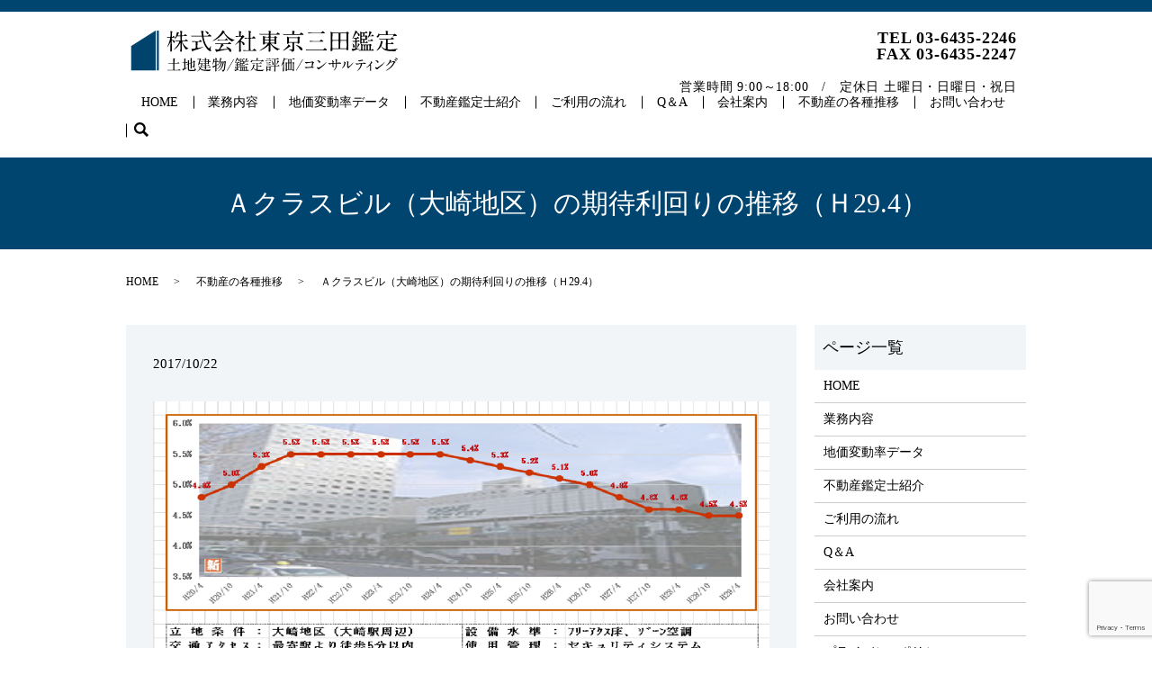

--- FILE ---
content_type: text/html; charset=UTF-8
request_url: https://www.mita-kantei.com/diary/3626
body_size: 5126
content:
  <!DOCTYPE HTML>
<html lang="ja">
<head prefix="og: http://ogp.me/ns# fb: http://ogp.me/ns/fb# article: http://ogp.me/ns/article#">
  <meta charset="utf-8">
  <meta http-equiv="X-UA-Compatible" content="IE=edge,chrome=1">
  <meta name="viewport" content="width=device-width, initial-scale=1">
  <title>Ａクラスビル（大崎地区）の期待利回りの推移（Ｈ29.4）｜株式会社東京三田鑑定｜港区の不動産鑑定・コンサルティング</title>
  
<!-- All in One SEO Pack 3.1.1 によって Michael Torbert の Semper Fi Web Designob_start_detected [-1,-1] -->
<link rel="canonical" href="https://www.mita-kantei.com/diary/3626" />
<meta property="og:title" content="Ａクラスビル（大崎地区）の期待利回りの推移（Ｈ29.4）｜株式会社東京三田鑑定｜港区の不動産鑑定・コンサルティング" />
<meta property="og:type" content="article" />
<meta property="og:url" content="https://www.mita-kantei.com/diary/3626" />
<meta property="og:image" content="https://www.mita-kantei.com/wp-content/uploads/logo_ogp.jpg" />
<meta property="article:published_time" content="2017-10-22T06:57:44Z" />
<meta property="article:modified_time" content="2019-07-17T03:54:02Z" />
<meta property="og:image:secure_url" content="https://www.mita-kantei.com/wp-content/uploads/logo_ogp.jpg" />
<meta name="twitter:card" content="summary" />
<meta name="twitter:title" content="Ａクラスビル（大崎地区）の期待利回りの推移（Ｈ29.4）｜株式会社東京三田鑑定｜港区の不動産鑑定・コンサルティング" />
<meta name="twitter:image" content="https://www.mita-kantei.com/wp-content/uploads/logo_ogp.jpg" />
<!-- All in One SEO Pack -->
<link rel='dns-prefetch' href='//www.google.com' />
<link rel='dns-prefetch' href='//s.w.org' />
<link rel="alternate" type="application/rss+xml" title="株式会社東京三田鑑定 &raquo; Ａクラスビル（大崎地区）の期待利回りの推移（Ｈ29.4） のコメントのフィード" href="https://www.mita-kantei.com/diary/3626/feed" />
<link rel='stylesheet' id='wp-block-library-css'  href='https://www.mita-kantei.com/wp-includes/css/dist/block-library/style.min.css?ver=5.1.19' type='text/css' media='all' />
<link rel='stylesheet' id='contact-form-7-css'  href='https://www.mita-kantei.com/wp-content/plugins/contact-form-7/includes/css/styles.css?ver=5.1.3' type='text/css' media='all' />
<script type='text/javascript' src='https://www.mita-kantei.com/wp-content/themes/mita-kantei2019.com_theme/assets/js/vendor/jquery.min.js?ver=5.1.19'></script>
<link rel='prev' title='Ａクラスビル（上野地区）の期待利回りの推移（Ｈ29.4）' href='https://www.mita-kantei.com/diary/3623' />
<link rel='next' title='都心型高級専門店（銀座地区）の期待利回りの推移（Ｈ29.4）' href='https://www.mita-kantei.com/diary/3630' />
<link rel='shortlink' href='https://www.mita-kantei.com/?p=3626' />
<style>.gallery .gallery-item img { width: auto; height: auto; }</style>  <link href="https://fonts.googleapis.com/css?family=Noto+Sans+JP:400,700&amp;subset=japanese" rel="stylesheet" />
  <link href="https://www.mita-kantei.com/wp-content/themes/mita-kantei2019.com_theme/assets/css/main.css?1769114795" rel="stylesheet" >
  <script src="https://www.mita-kantei.com/wp-content/themes/mita-kantei2019.com_theme/assets/js/vendor/respond.min.js"></script>
  <script type="application/ld+json">
  {
    "@context": "http://schema.org",
    "@type": "BreadcrumbList",
    "itemListElement":
    [
      {
      "@type": "ListItem",
      "position": 1,
      "item":
      {
        "@id": "https://www.mita-kantei.com/",
        "name": "株式会社東京三田鑑定"
      }
    },
{
      "@type": "ListItem",
      "position": 2,
      "item":
      {
        "@id": "https://www.mita-kantei.com/category/diary/",
        "name": "不動産の各種推移"
      }
    },
{
      "@type": "ListItem",
      "position": 3,
      "item":
      {
        "@id": "https://www.mita-kantei.com/diary/3626/",
        "name": "Ａクラスビル（大崎地区）の期待利回りの推移（Ｈ29.4）"
      }
    }    ]
  }
  </script>


  <script type="application/ld+json">
  {
    "@context": "http://schema.org/",
    "@type": "ProfessionalService",
    "name": "株式会社東京三田鑑定",
    "address": "〒108-0073 東京都港区三田2-14-4 三田慶応ビジデンス807号室",
    "telephone": "03-6435-2246",
    "faxNumber": "03-6435-2247",
    "url": "https://www.mita-kantei.com",
    "email": "info@mita-kantei.com",
    "image": "https://www.mita-kantei.com/wp-content/uploads/logo_ogp.jpg",
    "logo": "https://www.mita-kantei.com/wp-content/uploads/logo_org.png"
  }
  </script>
</head>
<body class="scrollTop">

  <div id="fb-root"></div>
  <script>(function(d, s, id) {
    var js, fjs = d.getElementsByTagName(s)[0];
    if (d.getElementById(id)) return;
    js = d.createElement(s); js.id = id;
    js.src = 'https://connect.facebook.net/ja_JP/sdk.js#xfbml=1&version=v2.12';
    fjs.parentNode.insertBefore(js, fjs);
  }(document, 'script', 'facebook-jssdk'));</script>

  <header>
    <div class="primary_header">
      <div class="container">
        <div class="row">
                    <div class="title">
                          <a href="https://www.mita-kantei.com/">
                <object type="image/svg+xml" data="/wp-content/uploads/logo.svg" alt="株式会社東京三田鑑定"></object>
              </a>
                      </div>
          <nav class="global_nav"><ul><li><a href="https://www.mita-kantei.com/">HOME</a></li>
<li><a href="https://www.mita-kantei.com/service">業務内容</a></li>
<li><a href="https://www.mita-kantei.com/data">地価変動率データ</a></li>
<li><a href="https://www.mita-kantei.com/appraiser">不動産鑑定士紹介</a></li>
<li><a href="https://www.mita-kantei.com/flow">ご利用の流れ</a></li>
<li><a href="https://www.mita-kantei.com/faq">Q＆A</a></li>
<li><a href="https://www.mita-kantei.com/company">会社案内</a></li>
<li><a href="https://www.mita-kantei.com/category/diary">不動産の各種推移</a></li>
<li><a href="https://www.mita-kantei.com/contact">お問い合わせ</a></li>

                <li class="gnav_search">
                  <a href="#">search</a>
  <div class="epress_search">
    <form method="get" action="https://www.mita-kantei.com/">
      <input type="text" placeholder="" class="text" name="s" autocomplete="off" value="">
      <input type="submit" value="Search" class="submit">
    </form>
  </div>
  </li>
              </ul>
              <div class="menu_icon">
                <a href="#menu"><span>メニュー開閉</span></a>
              </div></nav>          <div class="hdr_info_wrap">
            <div class="hdr_info">
              <ul>
                <li>TEL 03-6435-2246</li>
                <li>FAX 03-6435-2247</li>
                <li>営業時間 9:00～18:00　/　定休日 土曜日・日曜日・祝日</li>
              </ul>
            </div>
          </div>
        </div>
      </div>
    </div>
  </header>

  <main>
              <h1 class="wow" style="">
		  Ａクラスビル（大崎地区）の期待利回りの推移（Ｈ29.4）            </h1>

    
    <div class="bread_wrap">
      <div class="container gutters">
        <div class="row bread">
              <ul class="col span_12">
              <li><a href="https://www.mita-kantei.com">HOME</a></li>
                      <li><a href="https://www.mita-kantei.com/category/diary">不動産の各種推移</a></li>
                      <li>Ａクラスビル（大崎地区）の期待利回りの推移（Ｈ29.4）</li>
                  </ul>
          </div>
      </div>
    </div>
    <section>
      <div class="container gutters">
        <div class="row">
                    <div class="col span_9 column_main">
                  <article class="row article_detail">
      <div class="article_date">
        <p>2017/10/22</p>
      </div>
      <div class="row">
        <div class="col span_12">
          <img class="aligncenter wp-image-3627 size-full" src="/wp-content/uploads/9-5.png" alt="9" srcset="https://www.mita-kantei.com/wp-content/uploads/9-5.png 1152w, https://www.mita-kantei.com/wp-content/uploads/9-5-300x169.png 300w, https://www.mita-kantei.com/wp-content/uploads/9-5-768x432.png 768w, https://www.mita-kantei.com/wp-content/uploads/9-5-1024x576.png 1024w" sizes="(max-width: 1152px) 100vw, 1152px" />        </div>
      </div>

          </article>

    <div class='epress_pager'>
      <div class="epress_pager_prev">
        <a href="https://www.mita-kantei.com/diary/3623" rel="prev">Ａクラスビル（上野地区）の期待利回りの推移（Ｈ29.4）</a>      </div>
      <div class="epress_pager_next">
        <a href="https://www.mita-kantei.com/diary/3630" rel="next">都心型高級専門店（銀座地区）の期待利回りの推移（Ｈ29.4）</a>      </div>
    </div>

<style>
	.article_detail img{
		width:auto!important;
		height:auto!important;
	}
</style>
            </div>
          <div class="col span_3 column_sub">
            <div>
<style>
.share_button {
  letter-spacing: -.40em;
  padding-top: 30px;
  margin-bottom: 7%;
  display:none;
}
.share_button > * {
  letter-spacing: normal;
  vertical-align: bottom;
  margin:0 2px;
}
.column_sub .share_button {
  margin-top: 0;
  padding-top: 0;
}
</style>

  <div class="container share_button">
    <!-- Facebook -->
    <div class="fb-share-button" data-href="https://www.mita-kantei.com/diary/3626" data-layout="button" data-size="small" data-mobile-iframe="false"><a class="fb-xfbml-parse-ignore" target="_blank" href="https://www.facebook.com/sharer/sharer.php?u=http%3A%2F%2Fwww.%2F&amp;src=sdkpreparse">シェア</a></div>
    <!-- Twitter -->
    <a href="https://twitter.com/share" class="twitter-share-button" data-lang="ja">ツイート</a>
    <script>!function(d,s,id){var js,fjs=d.getElementsByTagName(s)[0],p=/^http:/.test(d.location)?'http':'https';if(!d.getElementById(id)){js=d.createElement(s);js.id=id;js.src=p+'://platform.twitter.com/widgets.js';fjs.parentNode.insertBefore(js,fjs);}}(document,'script','twitter-wjs');</script>
    <!-- LINE -->
    <div class="line-it-button" data-lang="ja" data-type="share-a" data-url="https://www.mita-kantei.com/diary/3626" style="display: none;"></div>
    <script src="https://d.line-scdn.net/r/web/social-plugin/js/thirdparty/loader.min.js" async="async" defer="defer"></script>
  </div>
</div>
<div class="sidebar">
  <div class="widget_wrap"><p class="widget_header">ページ一覧</p>		<ul>
			<li class="page_item page-item-11"><a href="https://www.mita-kantei.com/">HOME</a></li>
<li class="page_item page-item-104"><a href="https://www.mita-kantei.com/service">業務内容</a></li>
<li class="page_item page-item-97"><a href="https://www.mita-kantei.com/data">地価変動率データ</a></li>
<li class="page_item page-item-93"><a href="https://www.mita-kantei.com/appraiser">不動産鑑定士紹介</a></li>
<li class="page_item page-item-101"><a href="https://www.mita-kantei.com/flow">ご利用の流れ</a></li>
<li class="page_item page-item-99"><a href="https://www.mita-kantei.com/faq">Q＆A</a></li>
<li class="page_item page-item-95"><a href="https://www.mita-kantei.com/company">会社案内</a></li>
<li class="page_item page-item-9"><a href="https://www.mita-kantei.com/contact">お問い合わせ</a></li>
<li class="page_item page-item-12"><a href="https://www.mita-kantei.com/policy">プライバシーポリシー</a></li>
<li class="page_item page-item-13"><a href="https://www.mita-kantei.com/sitemap">サイトマップ</a></li>
		</ul>
			</div><div class="widget_wrap"><p class="widget_header">カテゴリー</p>		<ul>
				<li class="cat-item cat-item-2"><a href="https://www.mita-kantei.com/category/news" title="東京都港区三田にある株式会社東京三田鑑定です。「不動産を科学する」をモットーとし、土地や建物、一戸建て、ビル、マンションまで、しっかりと経験を活かした不動産鑑定を行わせていただきます。慶應義塾大学東門の隣に構える事務所は、慶應OBの方々にも支持されております。">お知らせ</a>
</li>
	<li class="cat-item cat-item-3"><a href="https://www.mita-kantei.com/category/blog" title="東京都港区三田にある株式会社東京三田鑑定です。「不動産を科学する」をモットーとし、土地や建物、一戸建て、ビル、マンションまで、しっかりと経験を活かした不動産鑑定を行わせていただきます。慶應義塾大学東門の隣に構える事務所は、慶應OBの方々にも支持されております。">ブログ（不動産鑑定士 新井隆之 120％やるっきゃない！）</a>
</li>
	<li class="cat-item cat-item-9"><a href="https://www.mita-kantei.com/category/diary" title="株式会社東京三田鑑定の不動産単価・件数などの各種推移を掲載しています。東京都23区をはじめ近郊エリアの各種データはこちら。当社は、「不動産を科学する」をモットーとし、土地や建物、一戸建て、ビル、マンションまで、豊富なデータに基づく客観的な鑑定評価をいたします。安心してお任せください。">不動産の各種推移</a>
</li>
		</ul>
			</div>		<div class="widget_wrap">		<p class="widget_header">最近の投稿</p>		<ul>
											<li>
					<a href="https://www.mita-kantei.com/blog/21604">下妻市 晴れ 気分良し</a>
									</li>
											<li>
					<a href="https://www.mita-kantei.com/blog/21595">The Hard Worker</a>
									</li>
											<li>
					<a href="https://www.mita-kantei.com/blog/21574">2025年を振り返る</a>
									</li>
											<li>
					<a href="https://www.mita-kantei.com/blog/21564">『入試現代文へのアクセス』</a>
									</li>
											<li>
					<a href="https://www.mita-kantei.com/blog/21536">不動産鑑定評価書ドラフト残り2件</a>
									</li>
					</ul>
		</div>1</div>
          </div>
                  </div>
      </div>
    </section>

  </main>
<footer>    <div class="footer_nav_wrap">
      <div class="container">
        <div class="row">
        <nav class="col span_12 pc-only"><ul><li><a href="https://www.mita-kantei.com/policy">プライバシーポリシー</a></li>
<li><a href="https://www.mita-kantei.com/sitemap">サイトマップ</a></li>
</ul></nav>        </div>
      </div>
    </div>
    <div class="footer_copyright_wrap">
      <div class="container">
        <div class="row">
          <div class="col span_12">
            <p>Copyright &copy; 株式会社東京三田鑑定 All Rights Reserved.<br>
              【掲載の記事・写真・イラストなどの無断複写・転載を禁じます】</p>
          </div>
        </div>
      </div>
    </div>
    <p class="pagetop"><a href="#top"></a></p>
  </footer>

  <script src="https://www.mita-kantei.com/wp-content/themes/mita-kantei2019.com_theme/assets/js/vendor/bundle.js"></script>
  <script src="https://www.mita-kantei.com/wp-content/themes/mita-kantei2019.com_theme/assets/js/main.js?"></script>

  <script type='text/javascript'>
/* <![CDATA[ */
var wpcf7 = {"apiSettings":{"root":"https:\/\/www.mita-kantei.com\/wp-json\/contact-form-7\/v1","namespace":"contact-form-7\/v1"}};
/* ]]> */
</script>
<script type='text/javascript' src='https://www.mita-kantei.com/wp-content/plugins/contact-form-7/includes/js/scripts.js?ver=5.1.3'></script>
<script type='text/javascript' src='https://www.google.com/recaptcha/api.js?render=6LeStYgdAAAAAMQGtgObXYUnBBUQ73T_hKv_B4vl&#038;ver=3.0'></script>
<script type="text/javascript">
( function( grecaptcha, sitekey, actions ) {

	var wpcf7recaptcha = {

		execute: function( action ) {
			grecaptcha.execute(
				sitekey,
				{ action: action }
			).then( function( token ) {
				var forms = document.getElementsByTagName( 'form' );

				for ( var i = 0; i < forms.length; i++ ) {
					var fields = forms[ i ].getElementsByTagName( 'input' );

					for ( var j = 0; j < fields.length; j++ ) {
						var field = fields[ j ];

						if ( 'g-recaptcha-response' === field.getAttribute( 'name' ) ) {
							field.setAttribute( 'value', token );
							break;
						}
					}
				}
			} );
		},

		executeOnHomepage: function() {
			wpcf7recaptcha.execute( actions[ 'homepage' ] );
		},

		executeOnContactform: function() {
			wpcf7recaptcha.execute( actions[ 'contactform' ] );
		},

	};

	grecaptcha.ready(
		wpcf7recaptcha.executeOnHomepage
	);

	document.addEventListener( 'change',
		wpcf7recaptcha.executeOnContactform, false
	);

	document.addEventListener( 'wpcf7submit',
		wpcf7recaptcha.executeOnHomepage, false
	);

} )(
	grecaptcha,
	'6LeStYgdAAAAAMQGtgObXYUnBBUQ73T_hKv_B4vl',
	{"homepage":"homepage","contactform":"contactform"}
);
</script>
</body>
</html>


--- FILE ---
content_type: text/html; charset=utf-8
request_url: https://www.google.com/recaptcha/api2/anchor?ar=1&k=6LeStYgdAAAAAMQGtgObXYUnBBUQ73T_hKv_B4vl&co=aHR0cHM6Ly93d3cubWl0YS1rYW50ZWkuY29tOjQ0Mw..&hl=en&v=PoyoqOPhxBO7pBk68S4YbpHZ&size=invisible&anchor-ms=20000&execute-ms=30000&cb=8jwhnxm10332
body_size: 48711
content:
<!DOCTYPE HTML><html dir="ltr" lang="en"><head><meta http-equiv="Content-Type" content="text/html; charset=UTF-8">
<meta http-equiv="X-UA-Compatible" content="IE=edge">
<title>reCAPTCHA</title>
<style type="text/css">
/* cyrillic-ext */
@font-face {
  font-family: 'Roboto';
  font-style: normal;
  font-weight: 400;
  font-stretch: 100%;
  src: url(//fonts.gstatic.com/s/roboto/v48/KFO7CnqEu92Fr1ME7kSn66aGLdTylUAMa3GUBHMdazTgWw.woff2) format('woff2');
  unicode-range: U+0460-052F, U+1C80-1C8A, U+20B4, U+2DE0-2DFF, U+A640-A69F, U+FE2E-FE2F;
}
/* cyrillic */
@font-face {
  font-family: 'Roboto';
  font-style: normal;
  font-weight: 400;
  font-stretch: 100%;
  src: url(//fonts.gstatic.com/s/roboto/v48/KFO7CnqEu92Fr1ME7kSn66aGLdTylUAMa3iUBHMdazTgWw.woff2) format('woff2');
  unicode-range: U+0301, U+0400-045F, U+0490-0491, U+04B0-04B1, U+2116;
}
/* greek-ext */
@font-face {
  font-family: 'Roboto';
  font-style: normal;
  font-weight: 400;
  font-stretch: 100%;
  src: url(//fonts.gstatic.com/s/roboto/v48/KFO7CnqEu92Fr1ME7kSn66aGLdTylUAMa3CUBHMdazTgWw.woff2) format('woff2');
  unicode-range: U+1F00-1FFF;
}
/* greek */
@font-face {
  font-family: 'Roboto';
  font-style: normal;
  font-weight: 400;
  font-stretch: 100%;
  src: url(//fonts.gstatic.com/s/roboto/v48/KFO7CnqEu92Fr1ME7kSn66aGLdTylUAMa3-UBHMdazTgWw.woff2) format('woff2');
  unicode-range: U+0370-0377, U+037A-037F, U+0384-038A, U+038C, U+038E-03A1, U+03A3-03FF;
}
/* math */
@font-face {
  font-family: 'Roboto';
  font-style: normal;
  font-weight: 400;
  font-stretch: 100%;
  src: url(//fonts.gstatic.com/s/roboto/v48/KFO7CnqEu92Fr1ME7kSn66aGLdTylUAMawCUBHMdazTgWw.woff2) format('woff2');
  unicode-range: U+0302-0303, U+0305, U+0307-0308, U+0310, U+0312, U+0315, U+031A, U+0326-0327, U+032C, U+032F-0330, U+0332-0333, U+0338, U+033A, U+0346, U+034D, U+0391-03A1, U+03A3-03A9, U+03B1-03C9, U+03D1, U+03D5-03D6, U+03F0-03F1, U+03F4-03F5, U+2016-2017, U+2034-2038, U+203C, U+2040, U+2043, U+2047, U+2050, U+2057, U+205F, U+2070-2071, U+2074-208E, U+2090-209C, U+20D0-20DC, U+20E1, U+20E5-20EF, U+2100-2112, U+2114-2115, U+2117-2121, U+2123-214F, U+2190, U+2192, U+2194-21AE, U+21B0-21E5, U+21F1-21F2, U+21F4-2211, U+2213-2214, U+2216-22FF, U+2308-230B, U+2310, U+2319, U+231C-2321, U+2336-237A, U+237C, U+2395, U+239B-23B7, U+23D0, U+23DC-23E1, U+2474-2475, U+25AF, U+25B3, U+25B7, U+25BD, U+25C1, U+25CA, U+25CC, U+25FB, U+266D-266F, U+27C0-27FF, U+2900-2AFF, U+2B0E-2B11, U+2B30-2B4C, U+2BFE, U+3030, U+FF5B, U+FF5D, U+1D400-1D7FF, U+1EE00-1EEFF;
}
/* symbols */
@font-face {
  font-family: 'Roboto';
  font-style: normal;
  font-weight: 400;
  font-stretch: 100%;
  src: url(//fonts.gstatic.com/s/roboto/v48/KFO7CnqEu92Fr1ME7kSn66aGLdTylUAMaxKUBHMdazTgWw.woff2) format('woff2');
  unicode-range: U+0001-000C, U+000E-001F, U+007F-009F, U+20DD-20E0, U+20E2-20E4, U+2150-218F, U+2190, U+2192, U+2194-2199, U+21AF, U+21E6-21F0, U+21F3, U+2218-2219, U+2299, U+22C4-22C6, U+2300-243F, U+2440-244A, U+2460-24FF, U+25A0-27BF, U+2800-28FF, U+2921-2922, U+2981, U+29BF, U+29EB, U+2B00-2BFF, U+4DC0-4DFF, U+FFF9-FFFB, U+10140-1018E, U+10190-1019C, U+101A0, U+101D0-101FD, U+102E0-102FB, U+10E60-10E7E, U+1D2C0-1D2D3, U+1D2E0-1D37F, U+1F000-1F0FF, U+1F100-1F1AD, U+1F1E6-1F1FF, U+1F30D-1F30F, U+1F315, U+1F31C, U+1F31E, U+1F320-1F32C, U+1F336, U+1F378, U+1F37D, U+1F382, U+1F393-1F39F, U+1F3A7-1F3A8, U+1F3AC-1F3AF, U+1F3C2, U+1F3C4-1F3C6, U+1F3CA-1F3CE, U+1F3D4-1F3E0, U+1F3ED, U+1F3F1-1F3F3, U+1F3F5-1F3F7, U+1F408, U+1F415, U+1F41F, U+1F426, U+1F43F, U+1F441-1F442, U+1F444, U+1F446-1F449, U+1F44C-1F44E, U+1F453, U+1F46A, U+1F47D, U+1F4A3, U+1F4B0, U+1F4B3, U+1F4B9, U+1F4BB, U+1F4BF, U+1F4C8-1F4CB, U+1F4D6, U+1F4DA, U+1F4DF, U+1F4E3-1F4E6, U+1F4EA-1F4ED, U+1F4F7, U+1F4F9-1F4FB, U+1F4FD-1F4FE, U+1F503, U+1F507-1F50B, U+1F50D, U+1F512-1F513, U+1F53E-1F54A, U+1F54F-1F5FA, U+1F610, U+1F650-1F67F, U+1F687, U+1F68D, U+1F691, U+1F694, U+1F698, U+1F6AD, U+1F6B2, U+1F6B9-1F6BA, U+1F6BC, U+1F6C6-1F6CF, U+1F6D3-1F6D7, U+1F6E0-1F6EA, U+1F6F0-1F6F3, U+1F6F7-1F6FC, U+1F700-1F7FF, U+1F800-1F80B, U+1F810-1F847, U+1F850-1F859, U+1F860-1F887, U+1F890-1F8AD, U+1F8B0-1F8BB, U+1F8C0-1F8C1, U+1F900-1F90B, U+1F93B, U+1F946, U+1F984, U+1F996, U+1F9E9, U+1FA00-1FA6F, U+1FA70-1FA7C, U+1FA80-1FA89, U+1FA8F-1FAC6, U+1FACE-1FADC, U+1FADF-1FAE9, U+1FAF0-1FAF8, U+1FB00-1FBFF;
}
/* vietnamese */
@font-face {
  font-family: 'Roboto';
  font-style: normal;
  font-weight: 400;
  font-stretch: 100%;
  src: url(//fonts.gstatic.com/s/roboto/v48/KFO7CnqEu92Fr1ME7kSn66aGLdTylUAMa3OUBHMdazTgWw.woff2) format('woff2');
  unicode-range: U+0102-0103, U+0110-0111, U+0128-0129, U+0168-0169, U+01A0-01A1, U+01AF-01B0, U+0300-0301, U+0303-0304, U+0308-0309, U+0323, U+0329, U+1EA0-1EF9, U+20AB;
}
/* latin-ext */
@font-face {
  font-family: 'Roboto';
  font-style: normal;
  font-weight: 400;
  font-stretch: 100%;
  src: url(//fonts.gstatic.com/s/roboto/v48/KFO7CnqEu92Fr1ME7kSn66aGLdTylUAMa3KUBHMdazTgWw.woff2) format('woff2');
  unicode-range: U+0100-02BA, U+02BD-02C5, U+02C7-02CC, U+02CE-02D7, U+02DD-02FF, U+0304, U+0308, U+0329, U+1D00-1DBF, U+1E00-1E9F, U+1EF2-1EFF, U+2020, U+20A0-20AB, U+20AD-20C0, U+2113, U+2C60-2C7F, U+A720-A7FF;
}
/* latin */
@font-face {
  font-family: 'Roboto';
  font-style: normal;
  font-weight: 400;
  font-stretch: 100%;
  src: url(//fonts.gstatic.com/s/roboto/v48/KFO7CnqEu92Fr1ME7kSn66aGLdTylUAMa3yUBHMdazQ.woff2) format('woff2');
  unicode-range: U+0000-00FF, U+0131, U+0152-0153, U+02BB-02BC, U+02C6, U+02DA, U+02DC, U+0304, U+0308, U+0329, U+2000-206F, U+20AC, U+2122, U+2191, U+2193, U+2212, U+2215, U+FEFF, U+FFFD;
}
/* cyrillic-ext */
@font-face {
  font-family: 'Roboto';
  font-style: normal;
  font-weight: 500;
  font-stretch: 100%;
  src: url(//fonts.gstatic.com/s/roboto/v48/KFO7CnqEu92Fr1ME7kSn66aGLdTylUAMa3GUBHMdazTgWw.woff2) format('woff2');
  unicode-range: U+0460-052F, U+1C80-1C8A, U+20B4, U+2DE0-2DFF, U+A640-A69F, U+FE2E-FE2F;
}
/* cyrillic */
@font-face {
  font-family: 'Roboto';
  font-style: normal;
  font-weight: 500;
  font-stretch: 100%;
  src: url(//fonts.gstatic.com/s/roboto/v48/KFO7CnqEu92Fr1ME7kSn66aGLdTylUAMa3iUBHMdazTgWw.woff2) format('woff2');
  unicode-range: U+0301, U+0400-045F, U+0490-0491, U+04B0-04B1, U+2116;
}
/* greek-ext */
@font-face {
  font-family: 'Roboto';
  font-style: normal;
  font-weight: 500;
  font-stretch: 100%;
  src: url(//fonts.gstatic.com/s/roboto/v48/KFO7CnqEu92Fr1ME7kSn66aGLdTylUAMa3CUBHMdazTgWw.woff2) format('woff2');
  unicode-range: U+1F00-1FFF;
}
/* greek */
@font-face {
  font-family: 'Roboto';
  font-style: normal;
  font-weight: 500;
  font-stretch: 100%;
  src: url(//fonts.gstatic.com/s/roboto/v48/KFO7CnqEu92Fr1ME7kSn66aGLdTylUAMa3-UBHMdazTgWw.woff2) format('woff2');
  unicode-range: U+0370-0377, U+037A-037F, U+0384-038A, U+038C, U+038E-03A1, U+03A3-03FF;
}
/* math */
@font-face {
  font-family: 'Roboto';
  font-style: normal;
  font-weight: 500;
  font-stretch: 100%;
  src: url(//fonts.gstatic.com/s/roboto/v48/KFO7CnqEu92Fr1ME7kSn66aGLdTylUAMawCUBHMdazTgWw.woff2) format('woff2');
  unicode-range: U+0302-0303, U+0305, U+0307-0308, U+0310, U+0312, U+0315, U+031A, U+0326-0327, U+032C, U+032F-0330, U+0332-0333, U+0338, U+033A, U+0346, U+034D, U+0391-03A1, U+03A3-03A9, U+03B1-03C9, U+03D1, U+03D5-03D6, U+03F0-03F1, U+03F4-03F5, U+2016-2017, U+2034-2038, U+203C, U+2040, U+2043, U+2047, U+2050, U+2057, U+205F, U+2070-2071, U+2074-208E, U+2090-209C, U+20D0-20DC, U+20E1, U+20E5-20EF, U+2100-2112, U+2114-2115, U+2117-2121, U+2123-214F, U+2190, U+2192, U+2194-21AE, U+21B0-21E5, U+21F1-21F2, U+21F4-2211, U+2213-2214, U+2216-22FF, U+2308-230B, U+2310, U+2319, U+231C-2321, U+2336-237A, U+237C, U+2395, U+239B-23B7, U+23D0, U+23DC-23E1, U+2474-2475, U+25AF, U+25B3, U+25B7, U+25BD, U+25C1, U+25CA, U+25CC, U+25FB, U+266D-266F, U+27C0-27FF, U+2900-2AFF, U+2B0E-2B11, U+2B30-2B4C, U+2BFE, U+3030, U+FF5B, U+FF5D, U+1D400-1D7FF, U+1EE00-1EEFF;
}
/* symbols */
@font-face {
  font-family: 'Roboto';
  font-style: normal;
  font-weight: 500;
  font-stretch: 100%;
  src: url(//fonts.gstatic.com/s/roboto/v48/KFO7CnqEu92Fr1ME7kSn66aGLdTylUAMaxKUBHMdazTgWw.woff2) format('woff2');
  unicode-range: U+0001-000C, U+000E-001F, U+007F-009F, U+20DD-20E0, U+20E2-20E4, U+2150-218F, U+2190, U+2192, U+2194-2199, U+21AF, U+21E6-21F0, U+21F3, U+2218-2219, U+2299, U+22C4-22C6, U+2300-243F, U+2440-244A, U+2460-24FF, U+25A0-27BF, U+2800-28FF, U+2921-2922, U+2981, U+29BF, U+29EB, U+2B00-2BFF, U+4DC0-4DFF, U+FFF9-FFFB, U+10140-1018E, U+10190-1019C, U+101A0, U+101D0-101FD, U+102E0-102FB, U+10E60-10E7E, U+1D2C0-1D2D3, U+1D2E0-1D37F, U+1F000-1F0FF, U+1F100-1F1AD, U+1F1E6-1F1FF, U+1F30D-1F30F, U+1F315, U+1F31C, U+1F31E, U+1F320-1F32C, U+1F336, U+1F378, U+1F37D, U+1F382, U+1F393-1F39F, U+1F3A7-1F3A8, U+1F3AC-1F3AF, U+1F3C2, U+1F3C4-1F3C6, U+1F3CA-1F3CE, U+1F3D4-1F3E0, U+1F3ED, U+1F3F1-1F3F3, U+1F3F5-1F3F7, U+1F408, U+1F415, U+1F41F, U+1F426, U+1F43F, U+1F441-1F442, U+1F444, U+1F446-1F449, U+1F44C-1F44E, U+1F453, U+1F46A, U+1F47D, U+1F4A3, U+1F4B0, U+1F4B3, U+1F4B9, U+1F4BB, U+1F4BF, U+1F4C8-1F4CB, U+1F4D6, U+1F4DA, U+1F4DF, U+1F4E3-1F4E6, U+1F4EA-1F4ED, U+1F4F7, U+1F4F9-1F4FB, U+1F4FD-1F4FE, U+1F503, U+1F507-1F50B, U+1F50D, U+1F512-1F513, U+1F53E-1F54A, U+1F54F-1F5FA, U+1F610, U+1F650-1F67F, U+1F687, U+1F68D, U+1F691, U+1F694, U+1F698, U+1F6AD, U+1F6B2, U+1F6B9-1F6BA, U+1F6BC, U+1F6C6-1F6CF, U+1F6D3-1F6D7, U+1F6E0-1F6EA, U+1F6F0-1F6F3, U+1F6F7-1F6FC, U+1F700-1F7FF, U+1F800-1F80B, U+1F810-1F847, U+1F850-1F859, U+1F860-1F887, U+1F890-1F8AD, U+1F8B0-1F8BB, U+1F8C0-1F8C1, U+1F900-1F90B, U+1F93B, U+1F946, U+1F984, U+1F996, U+1F9E9, U+1FA00-1FA6F, U+1FA70-1FA7C, U+1FA80-1FA89, U+1FA8F-1FAC6, U+1FACE-1FADC, U+1FADF-1FAE9, U+1FAF0-1FAF8, U+1FB00-1FBFF;
}
/* vietnamese */
@font-face {
  font-family: 'Roboto';
  font-style: normal;
  font-weight: 500;
  font-stretch: 100%;
  src: url(//fonts.gstatic.com/s/roboto/v48/KFO7CnqEu92Fr1ME7kSn66aGLdTylUAMa3OUBHMdazTgWw.woff2) format('woff2');
  unicode-range: U+0102-0103, U+0110-0111, U+0128-0129, U+0168-0169, U+01A0-01A1, U+01AF-01B0, U+0300-0301, U+0303-0304, U+0308-0309, U+0323, U+0329, U+1EA0-1EF9, U+20AB;
}
/* latin-ext */
@font-face {
  font-family: 'Roboto';
  font-style: normal;
  font-weight: 500;
  font-stretch: 100%;
  src: url(//fonts.gstatic.com/s/roboto/v48/KFO7CnqEu92Fr1ME7kSn66aGLdTylUAMa3KUBHMdazTgWw.woff2) format('woff2');
  unicode-range: U+0100-02BA, U+02BD-02C5, U+02C7-02CC, U+02CE-02D7, U+02DD-02FF, U+0304, U+0308, U+0329, U+1D00-1DBF, U+1E00-1E9F, U+1EF2-1EFF, U+2020, U+20A0-20AB, U+20AD-20C0, U+2113, U+2C60-2C7F, U+A720-A7FF;
}
/* latin */
@font-face {
  font-family: 'Roboto';
  font-style: normal;
  font-weight: 500;
  font-stretch: 100%;
  src: url(//fonts.gstatic.com/s/roboto/v48/KFO7CnqEu92Fr1ME7kSn66aGLdTylUAMa3yUBHMdazQ.woff2) format('woff2');
  unicode-range: U+0000-00FF, U+0131, U+0152-0153, U+02BB-02BC, U+02C6, U+02DA, U+02DC, U+0304, U+0308, U+0329, U+2000-206F, U+20AC, U+2122, U+2191, U+2193, U+2212, U+2215, U+FEFF, U+FFFD;
}
/* cyrillic-ext */
@font-face {
  font-family: 'Roboto';
  font-style: normal;
  font-weight: 900;
  font-stretch: 100%;
  src: url(//fonts.gstatic.com/s/roboto/v48/KFO7CnqEu92Fr1ME7kSn66aGLdTylUAMa3GUBHMdazTgWw.woff2) format('woff2');
  unicode-range: U+0460-052F, U+1C80-1C8A, U+20B4, U+2DE0-2DFF, U+A640-A69F, U+FE2E-FE2F;
}
/* cyrillic */
@font-face {
  font-family: 'Roboto';
  font-style: normal;
  font-weight: 900;
  font-stretch: 100%;
  src: url(//fonts.gstatic.com/s/roboto/v48/KFO7CnqEu92Fr1ME7kSn66aGLdTylUAMa3iUBHMdazTgWw.woff2) format('woff2');
  unicode-range: U+0301, U+0400-045F, U+0490-0491, U+04B0-04B1, U+2116;
}
/* greek-ext */
@font-face {
  font-family: 'Roboto';
  font-style: normal;
  font-weight: 900;
  font-stretch: 100%;
  src: url(//fonts.gstatic.com/s/roboto/v48/KFO7CnqEu92Fr1ME7kSn66aGLdTylUAMa3CUBHMdazTgWw.woff2) format('woff2');
  unicode-range: U+1F00-1FFF;
}
/* greek */
@font-face {
  font-family: 'Roboto';
  font-style: normal;
  font-weight: 900;
  font-stretch: 100%;
  src: url(//fonts.gstatic.com/s/roboto/v48/KFO7CnqEu92Fr1ME7kSn66aGLdTylUAMa3-UBHMdazTgWw.woff2) format('woff2');
  unicode-range: U+0370-0377, U+037A-037F, U+0384-038A, U+038C, U+038E-03A1, U+03A3-03FF;
}
/* math */
@font-face {
  font-family: 'Roboto';
  font-style: normal;
  font-weight: 900;
  font-stretch: 100%;
  src: url(//fonts.gstatic.com/s/roboto/v48/KFO7CnqEu92Fr1ME7kSn66aGLdTylUAMawCUBHMdazTgWw.woff2) format('woff2');
  unicode-range: U+0302-0303, U+0305, U+0307-0308, U+0310, U+0312, U+0315, U+031A, U+0326-0327, U+032C, U+032F-0330, U+0332-0333, U+0338, U+033A, U+0346, U+034D, U+0391-03A1, U+03A3-03A9, U+03B1-03C9, U+03D1, U+03D5-03D6, U+03F0-03F1, U+03F4-03F5, U+2016-2017, U+2034-2038, U+203C, U+2040, U+2043, U+2047, U+2050, U+2057, U+205F, U+2070-2071, U+2074-208E, U+2090-209C, U+20D0-20DC, U+20E1, U+20E5-20EF, U+2100-2112, U+2114-2115, U+2117-2121, U+2123-214F, U+2190, U+2192, U+2194-21AE, U+21B0-21E5, U+21F1-21F2, U+21F4-2211, U+2213-2214, U+2216-22FF, U+2308-230B, U+2310, U+2319, U+231C-2321, U+2336-237A, U+237C, U+2395, U+239B-23B7, U+23D0, U+23DC-23E1, U+2474-2475, U+25AF, U+25B3, U+25B7, U+25BD, U+25C1, U+25CA, U+25CC, U+25FB, U+266D-266F, U+27C0-27FF, U+2900-2AFF, U+2B0E-2B11, U+2B30-2B4C, U+2BFE, U+3030, U+FF5B, U+FF5D, U+1D400-1D7FF, U+1EE00-1EEFF;
}
/* symbols */
@font-face {
  font-family: 'Roboto';
  font-style: normal;
  font-weight: 900;
  font-stretch: 100%;
  src: url(//fonts.gstatic.com/s/roboto/v48/KFO7CnqEu92Fr1ME7kSn66aGLdTylUAMaxKUBHMdazTgWw.woff2) format('woff2');
  unicode-range: U+0001-000C, U+000E-001F, U+007F-009F, U+20DD-20E0, U+20E2-20E4, U+2150-218F, U+2190, U+2192, U+2194-2199, U+21AF, U+21E6-21F0, U+21F3, U+2218-2219, U+2299, U+22C4-22C6, U+2300-243F, U+2440-244A, U+2460-24FF, U+25A0-27BF, U+2800-28FF, U+2921-2922, U+2981, U+29BF, U+29EB, U+2B00-2BFF, U+4DC0-4DFF, U+FFF9-FFFB, U+10140-1018E, U+10190-1019C, U+101A0, U+101D0-101FD, U+102E0-102FB, U+10E60-10E7E, U+1D2C0-1D2D3, U+1D2E0-1D37F, U+1F000-1F0FF, U+1F100-1F1AD, U+1F1E6-1F1FF, U+1F30D-1F30F, U+1F315, U+1F31C, U+1F31E, U+1F320-1F32C, U+1F336, U+1F378, U+1F37D, U+1F382, U+1F393-1F39F, U+1F3A7-1F3A8, U+1F3AC-1F3AF, U+1F3C2, U+1F3C4-1F3C6, U+1F3CA-1F3CE, U+1F3D4-1F3E0, U+1F3ED, U+1F3F1-1F3F3, U+1F3F5-1F3F7, U+1F408, U+1F415, U+1F41F, U+1F426, U+1F43F, U+1F441-1F442, U+1F444, U+1F446-1F449, U+1F44C-1F44E, U+1F453, U+1F46A, U+1F47D, U+1F4A3, U+1F4B0, U+1F4B3, U+1F4B9, U+1F4BB, U+1F4BF, U+1F4C8-1F4CB, U+1F4D6, U+1F4DA, U+1F4DF, U+1F4E3-1F4E6, U+1F4EA-1F4ED, U+1F4F7, U+1F4F9-1F4FB, U+1F4FD-1F4FE, U+1F503, U+1F507-1F50B, U+1F50D, U+1F512-1F513, U+1F53E-1F54A, U+1F54F-1F5FA, U+1F610, U+1F650-1F67F, U+1F687, U+1F68D, U+1F691, U+1F694, U+1F698, U+1F6AD, U+1F6B2, U+1F6B9-1F6BA, U+1F6BC, U+1F6C6-1F6CF, U+1F6D3-1F6D7, U+1F6E0-1F6EA, U+1F6F0-1F6F3, U+1F6F7-1F6FC, U+1F700-1F7FF, U+1F800-1F80B, U+1F810-1F847, U+1F850-1F859, U+1F860-1F887, U+1F890-1F8AD, U+1F8B0-1F8BB, U+1F8C0-1F8C1, U+1F900-1F90B, U+1F93B, U+1F946, U+1F984, U+1F996, U+1F9E9, U+1FA00-1FA6F, U+1FA70-1FA7C, U+1FA80-1FA89, U+1FA8F-1FAC6, U+1FACE-1FADC, U+1FADF-1FAE9, U+1FAF0-1FAF8, U+1FB00-1FBFF;
}
/* vietnamese */
@font-face {
  font-family: 'Roboto';
  font-style: normal;
  font-weight: 900;
  font-stretch: 100%;
  src: url(//fonts.gstatic.com/s/roboto/v48/KFO7CnqEu92Fr1ME7kSn66aGLdTylUAMa3OUBHMdazTgWw.woff2) format('woff2');
  unicode-range: U+0102-0103, U+0110-0111, U+0128-0129, U+0168-0169, U+01A0-01A1, U+01AF-01B0, U+0300-0301, U+0303-0304, U+0308-0309, U+0323, U+0329, U+1EA0-1EF9, U+20AB;
}
/* latin-ext */
@font-face {
  font-family: 'Roboto';
  font-style: normal;
  font-weight: 900;
  font-stretch: 100%;
  src: url(//fonts.gstatic.com/s/roboto/v48/KFO7CnqEu92Fr1ME7kSn66aGLdTylUAMa3KUBHMdazTgWw.woff2) format('woff2');
  unicode-range: U+0100-02BA, U+02BD-02C5, U+02C7-02CC, U+02CE-02D7, U+02DD-02FF, U+0304, U+0308, U+0329, U+1D00-1DBF, U+1E00-1E9F, U+1EF2-1EFF, U+2020, U+20A0-20AB, U+20AD-20C0, U+2113, U+2C60-2C7F, U+A720-A7FF;
}
/* latin */
@font-face {
  font-family: 'Roboto';
  font-style: normal;
  font-weight: 900;
  font-stretch: 100%;
  src: url(//fonts.gstatic.com/s/roboto/v48/KFO7CnqEu92Fr1ME7kSn66aGLdTylUAMa3yUBHMdazQ.woff2) format('woff2');
  unicode-range: U+0000-00FF, U+0131, U+0152-0153, U+02BB-02BC, U+02C6, U+02DA, U+02DC, U+0304, U+0308, U+0329, U+2000-206F, U+20AC, U+2122, U+2191, U+2193, U+2212, U+2215, U+FEFF, U+FFFD;
}

</style>
<link rel="stylesheet" type="text/css" href="https://www.gstatic.com/recaptcha/releases/PoyoqOPhxBO7pBk68S4YbpHZ/styles__ltr.css">
<script nonce="yZekZOfaEAGmHQn3zh52mA" type="text/javascript">window['__recaptcha_api'] = 'https://www.google.com/recaptcha/api2/';</script>
<script type="text/javascript" src="https://www.gstatic.com/recaptcha/releases/PoyoqOPhxBO7pBk68S4YbpHZ/recaptcha__en.js" nonce="yZekZOfaEAGmHQn3zh52mA">
      
    </script></head>
<body><div id="rc-anchor-alert" class="rc-anchor-alert"></div>
<input type="hidden" id="recaptcha-token" value="[base64]">
<script type="text/javascript" nonce="yZekZOfaEAGmHQn3zh52mA">
      recaptcha.anchor.Main.init("[\x22ainput\x22,[\x22bgdata\x22,\x22\x22,\[base64]/[base64]/[base64]/ZyhXLGgpOnEoW04sMjEsbF0sVywwKSxoKSxmYWxzZSxmYWxzZSl9Y2F0Y2goayl7RygzNTgsVyk/[base64]/[base64]/[base64]/[base64]/[base64]/[base64]/[base64]/bmV3IEJbT10oRFswXSk6dz09Mj9uZXcgQltPXShEWzBdLERbMV0pOnc9PTM/bmV3IEJbT10oRFswXSxEWzFdLERbMl0pOnc9PTQ/[base64]/[base64]/[base64]/[base64]/[base64]\\u003d\x22,\[base64]\x22,\[base64]/DpTDDlRrDkcOOwqTChMKDw7A5V8O9w758DB/DoF/CsnvCgnPDuxU6V3HDkcOCw4fDs8KNwpHCvElqRlbCpENzd8KEw6bCocKUwpLCvAnDrwYfWHIyN31AXEnDjnPCh8KZwpLCrsKMFsOawojDs8OFdUbDgHLDh0/[base64]/WQrDqT47eWLChMOaO8KQw63DgsK2IsOIw5QAw58MwqTDgz1Ffw/Dq1XCqjJEEsOkecKxUcOOP8KLBMK+wrsnw4bDiybCncO6XsOFwoPCo23CgcORw5IQckMew5k/[base64]/CjWx+w6rCoXnDgnnCgMOhM8OTb0QzOX7Dn8Kvw68/CwTCvsOlwqPDscKPw5ovOMKlwoNGdcKgKsOSesO0w77Du8KVF2rCvgVCDVg7wqM/ZcO8WjhRUcOSwozCg8OywrxjNsOaw6PDlCUewpvDpsO1w6/Dp8K3wrlRw4bCiVrDoRPCpcKawpvCvsO4wpnCoMOtwpDCm8K/f34BFMKKwo9twoUfZFbCpH3CucKwwrnDp8OHGcK0wqbCqcKCLV0tYCEIVMKTZcO6w5bDu3LChCcFwrjCisKZwoTDhQTDsGDDqCLCgFHCjkRWw5sowqsxw6BlwobChjs3w7B8w77Cj8OqHMK0w7kDTMKfw6zCiEXDm0tRZXl/DMKfRmPCjcKDw7wlYxPCosK2FsOaHj5Jwo14b1ImGUM+wrUmf1IIw60Yw4N2acOpw6hDYcO9wqDCkn1VaMKyw7zCrMOSd8OHS8OCWmjCpMK8wrQkw65IwqJQQcOlw6xtw7/CvMKqIsKRBxXCl8KYwqrDqcKjPMOZDcOQw7QEwp8WXRlzwpnDvcOpwqjCrQHDsMKww5dQw7/DnFbCnhYsKcOhwrrDljJRNEvCgmoOLsKDFsKSVsKxP2zDlitbwpTCpcOSOmjCl1QvdMOLD8Kxwpkxd2PDoA9CwoTCgjd6wqnCiihGe8KxZsOJMl/[base64]/aTF8wqjCu8O6w4fDgm97wrsrwqLDljLDlGB0dcO6w6bDisOdwqFxNgvDvyjDgcK7wr9swqdkwrFvwoY3wo4tYz7DpTNaSCotN8KyYCvDksO1DRvCvks7Pm5ww64swo3CmgEBwrFOPTfCtG9Bw4zDhidGw4XDk2nDq3oZZMOLw6PDpF0fwqfDr21hwo9aHcK/acK8cMK0FcOdK8KrFjhQw61ow7jCkhQmDiY7woDCt8OzGCRFwq/[base64]/[base64]/CsCVsNQd/bcK1wp3DqcKZwq7DjDk0P8KJDnTCr0MlwqdNwpfCvsK+CxVyFMKJQsO4cw3Dow/CvsOvPVUvVQRrw5fDsQbDvyXCp1LDgsKgDsKrO8Obwo3CqcOJTzlowpDCucOpOxttw53DuMOmwrfDpcOMZMOmRXxmwr8Awog7wpbDgsOnwoMVD23Cu8KIw6dnaDIUwqklKsKQVwnCngFMUXRGw6xoX8KSYsK8w6oCw5N5IMKycBZqwopEwobDucKKeEYiw7/CjMKPwozDgcO8A1rDsmA5w7bDqjkPOsO2HxdEdVXDj1HCuh8/wo0/Olh3woctdcOMWhFiw4LCuQTDm8K1w59CwpXDs8Kawp7CsDxfH8Kvwp7ChsKISsKQXSLChTbDg0zDtsKTf8KMwrlAwoXDsEBJwq9nwoHDtEMTw7fCsBjDksOQw7rDnsKXMsO8f2BswqTDkjJ/TcOPwo9Vw61VwoZsGSsDacKww5BZNAFYw7RxwpPDnHAMIcK1WRFXHy3ChADCvxd/w6R0w5TDnsOEGcKqYnJ2asOuGsOIwphYw648JkLClwJVNcOCfkbDn23DvMO1wohoR8OsbsKawo1uwqIxw7DDnGcEw7Mvw7YqVsOCDAEPw7XCkMKdHCvDisOiwopxwoVLwp49U1rCh1zDhS7DkQ0bcDZ7TsOgD8OJw4lRcB/DtcKZw5bCgsKiP1XDiDvCqcOvAcORMhfDmcKFw4FMw4URwqnDlkQPwrHCnzXCnMKqwqRCHBxnw5IOwqPDqsODdmXDpgnCjsOsZ8OGQkNswoXDhh7Cqio5eMO0wr5RQ8OfTFN7wosVfsOhWcOvUcObT2ZjwpsQwofDnsOUwpnCmsOMwoBFwo/Dr8K1fMOKaMOMN1nCnmXDkkXCtGsvwqTCkMOWw4Mrw7LCvsKYDMOQwqs0w6PCsMK+w7/DvMKvwp3DuHbCvTfDuVtnKsOYIsOFaBd3wqZWw5dpwrzCusODAHzCrQpKMsOSHB3DlUMWLsKdw5rCsMO7woHCusOlIXvDhsKEw4kFw67DkX/Dqj8/wrrDl3IJwp/CgsO4UsKlwpTDlMOBHDokw4/Cv089L8O/wp0VH8Opw5IeBFRwO8KWZcK8TGLDqQVzwox5w6rDkcKswoYNYcORw57Cp8Omwr7DtF7Dp0dOw4/Ci8KWwr/[base64]/w4t2woBAPcOtw79NwoDCjntvFitRZkpfwpB3XsKfwpRbw5XDvcKpw7NIw53CoW/Ci8KOwp7DjRrDvQMGw58oB1DDqUxiw6jCtmfCjA3CmMOrwpnCm8K4CMKcwrhpwqVvbHNaH3hcw7caw7jCkAPCk8O6wrLCjcOhwozDlcKbe2QCFCRGNW1ROEvDn8KhwoQjw4NwesKTPMOGwp3Cm8KnAcOxwpPCpHUCNcONDmLCi05/[base64]/w6zDimTCglgEw60rwqIjwpbCqMKewqzDpsOIScKjA8O5w5dAwpLDnMKDwql9w4bCqgZqHMKZSMKZVVnDqsKdFVLChcK1w5YXw5N1w6dmJ8OBRMKpw6BQw7/CgXPDssKLw47Ck8O3N28ew4AgU8KcMMK3e8KYLsOGVz3CtzEwwp/Dv8ONwrrChWJGQcOkY0I4BcO4w6hEw4FdNX7CiBJFw5kow6/Di8OAw6cQO8OOwr3DlsOQKWDCj8Kiw4Mcw4kBw6k2BcKAwqlGw7Z3NiPDpDXCtcKRwqUCw4E5w5rCnsKhPsKlaAXDtsO8AcONfm/CnMK1Vj7CoX92WDXCpC/DpGsAbcKfOcKOwqDCqMKYSMKpwoIbw6ocQEUMwpIlw7jCocK2WcK/w5diwq4pF8K1woDCq8OYwpkMK8KMw4RiwrHCgBvCi8Kpw4LCm8O/w51MMMKEYMKSwrLDqgDChsKzwp8HPBE9XknCs8O+X040JcKnWGnDicOewr7DrBImw5LDnVDCrHbCsiJmBMKlwoLCtlNXwoXCkiJawofDom/CjsKRE2chwqTCisK2w5TDkHTCmsONPMOaVS4HCjl0R8OIw7XDiAd+QRnDuMO6wovDsMKuScKsw5BybzfClcO2QS9HwoLCjcOAwphuwqMvwp7CncOfCwI/LMO3RcOlw73CusKKQ8KOw499MMKewr/CjT9JSsOOS8OtDcOpdcK6CCjCq8OxeUZwFTBkwp1OEjNJBsKrw5FaUisdw7IKw4rDuBnDoE0LwrZgYGnCsMK/wrNpGMOJwr8HwovDgXTCkBl4AXnChsK3FMOkR0/DtlrDiiYSw7TCoWZDBcKyw4RqfhjDuMOQwpbDoMOFw6/CqMKqC8OeC8K1C8OmdsKRwr9ZYMKfURkuworDs1LDncK8XsORw54CXcO4acOrw5hZw7Emwq/[base64]/Ck0bCh2/[base64]/F8ONw7IVMsKcO1Akwo3DhAcJcngONiHDhmDDsDxIfCXCksOpw6QsUsK+JBBlw6RGe8Oqwo9Ww5rCui00P8OZwr55FsKVwr4ASUFbw5pQwqw7wrPDmcKIw5LDiiFiw4FZw6/[base64]/[base64]/[base64]/Dr2s8KgZ4wrDCtkvDhhhQFnR4w5rDgBRvSw5+F8Kcd8KQLS3Dq8KvRsOLw6wXZk1EwpbCgsOaPcKVWSUvOMOVw7fDlzjCn01/wpbDhsOOw4PCgsOFw5nCrsKFwrI4w5PCu8K1IsK4wqvCl1RnwrApDlbCmMKrw6DCiMKpAsOdeGbDusOgDUHDuEPDvMKSw6M1FMKFw4vDhE/ChsKEcQ8EP8K8VsOawq/Dn8KOwr0ZwpTDuzQUw5/DnMORw5FECcOmfsKuYH7ChMOCSMKUwpAbO292WcKDw7Zdwr84JMOGMcKqw4HClhDCucKPNsO5UF/DhMOMQcKGEsOuw4xOwpHCoMOAe0o6SMOAUEIYw5VBwpdTUQdefMO8HUBeVMKJZCbDsl/[base64]/CtRXDk2rDjCZDasOQQy3DhcKSbMOLwpVOwrXCiyLCsMK2wpxkw59Hwo7Cmm5UD8K+AF14wq12w7c1wqbCkjAZMMKFw7ppwpvDocOVw6PDiDMrB1jDvcK0wqR5wrPClCxpeMKgA8KfwoVkw7AAaQzDjMOPwpPDiiBrw57CgkIZw7HCkmd7wr/Dm30KwpdPPm/Cq0zDvsOCwqnCgsKiw6lOwobCscOeYh/CocOUf8K1wowmwrcrw6bCuSMkwoYJwovDtX5sw63DocO5wrldfSPDt2cqw4nCj2fDqnrCtsO0DcKeb8O5wpbCvsKAwpLCl8KFOMKnwpDDtsKuw7FQw7lZcVwkUFk3WcOOQSTDnMKnYMKIwpB9Ay9Gwo1cKMOCBcOTQcOPw4A6wqVvFsOwwpt/JMOEw78nw5JNZcO1WMOMLsOFP0dwwrHCjFDDhsKIw6rDg8Ode8O2SngJX1UYVQdKwpNOQ2fDtcKuw4gLGwYaw692IFrCi8OVw4PCpDTDq8OgesKpPcKowpAQRcOgWjs8aEsBeB/DnRDDgsKUJcKEw5bCscK9VwzCoMK/ZDXDm8K6EAx8KcKdZsKlwoPDuB3DgMKtw5TDosOgwpPDiHJPNQ8BwqEnXiLDtsOBw7gbw6V5w5RFwoXCsMKtDCF6wr1Cw7bCsH3DucOdN8OxA8O6wq7DncK1bl5lwpIRWFM8DMKQw5PDpwbDi8K3wqYuS8O1Vxwjw57Do3zDoC/ChE/CocOewp5ne8O0wobCh8OpRsKPwqdfw67Cl2/DosOVUMK2wo8xwoBFVxs1wp3Ci8KGc05bwps/w6/CoD5lw6wnPhMbw5wZworDo8OyPFgzewLDncKDwrpjfsKGworDocOWCsKhZsOlC8KvMBLCr8K7wpjDt8O8KTIofFDCjlQ3wo/DvCLDr8OgdMOgHMOjdmlZJ8K1wonDpcKiw6lyd8KHWcOde8K6C8KTwoodwqQCw5zDlVQxw5rClmVowrPCrChkw4bDiGJRTX5uSsKlw7w1NsKWI8OPSsKGAsOyZEo1wpZKEBLDpcOJwoXDiSTCnQsNw6B1K8O/cMOPwrvCq3QeXMO6w7jCngdiw6fCpcOgwpVUw6vCrsOCAC/[base64]/[base64]/[base64]/CqjtBcXfCtEMYwpbDmAZve8KiNcK8bWTDqWzCkkM2RsOlEsOAwrzCnUADw5TCrcKcw4VaIR/[base64]/[base64]/w40CwrHCucOrwozCosKKwr/[base64]/CiBfCjkh9w4TCm8KLwojDt8KuPCjCtcOPw60LCATCgMK+BnNqSy3Dl8KQSx0maMKRe8KPbcKFw4fCosOIaMKxdsOQwpl6SF/CvsOnwrvCm8OAw50owpHCsitkA8OGMxbCvcOuXQBpwpEJwp15A8Kdw50bw7h0wq/CmlnCksKRccKow4l9wqJmwrTCgA5zw5bDtlrCi8Oyw71PbTpfwqvDj0V0wq1uRMOJw6PCrXVBw7zDn8KmJMKtWjfDvzXDtCR1w5cvwpIzMMKGbnJHw7/[base64]/Dh8OLWcO/PsKiNsK8w60Iw4fCllbDo8Kuw6IJw61fGwoFwqt8G3Z9w5QFwpNGw4Fpw5LChsOyacOzwqDDocKsMMONHlp3HcKIChTDsGzDmTnCmMKJHcOrF8O1wroQw6/DtW3CmMKtw6bDo8OeOWZEwrdiwoTDmsKUwqIvG3Z/eMKicAjCtsOxaUjDnMKXYcKWbHvDjBkwRMKkw5TCmx/[base64]/CikBvXcOpw6E0Gl8WXFnDgcOCb3PChsKlwqV7wpwNWG7CkyszwoLCqsOJw6zCqMO6w6waWVM+AHs6QUHCsMOWc2Jywo/CvC3CnTwxwqs0w6IKw43Dg8KtwoEhw57DhMKmw7XDnE3DuhvCs2tUwodsYHTCnsOOwpXCpMKhw7XDmMKiUcKhWcOmw6fCh1nCisK9wpVjwp7CplwOw4XDosK0QD4YwrrDuSrDmzrDgsOdwq/Cikguwox4wpLCusORFsK0aMOae2EaJiwfUcOAwq0dw7grZlY4bMO8LDsgMADDhRt1WcKsCEshPsKEBFnCu1TCr1A6w6xhw7jCgcOJw7NGwrPDgycVDDs3w4zCisO0w5/[base64]/[base64]/wrcNVz/DgArCjS54w685w5gdLDnCtMKwwpLCv8KgClPDvgnDocKVwrLCkgJXw7DCg8KQasKJAsO4wp3DrUkIwpDDu1TDusKdw4fCiMO/UcOhDz1xwoPCnCAGwq4vwoNwb2JqeljDpMOLwrIXFAt0w6DCqi3DrSLCizQrLQ9uKxESwpJbwpTCssOswo7CgcOqXMO7w58TwrwAwrxAwqLDosOJwp/DnsKAbcKMJAVmSXZ+DMO4w71twqA3wqcswpbCtRAYOEJ4YcKpK8KLcg/Dn8OyJD1JwofCm8KUwrfCpk/ChnHDn8Ohw47DpsKBw6YZwqjDvMOQw7/CiwNXFsKRwpHDssKiw4d0Z8OzwoPDi8Ofw5MoVcOCQTnCqQFhwofCh8O/[base64]/CkQRWwqrDjwkzMynCmzfDp8OMQsKxw4sVehfDtMKoMzU9w4XCicOPw7fDpMKXRcOowqRiOHPCt8OSMVg8w6zCgmXCi8K9w7TDoGPDlWfCoMKvUGhuHsK/w5ctWWfDmMKiwpYBFG3CsMKwNMKNAAEpF8Kwdx8cFMKgbcK2EngnQMOAw4/DicKGNMKGaQUEw73CgSULw57CrD/DscKFw7oyJwDCqMOyfMOcD8OScsOMDSZxwo49w63Ci3nDjsOKDSvCscKmwpLChcKDb8O6UVUcOsOFw6PDuDdgRRE8w5rDg8OkBsKXOl9lWsOrworChMOXw6JSw5PCtMKiDx7Cg15kVXAldsOOwrVowqzDrAfDj8KQOMKCZcKyTX5Hwqp/[base64]/Du8O+w7bDojXCncO2w658wr0TwrTDtFDCqxHCpCEAO8K8w7Q0w57DlFLCvlzCmzB2dl7DrxnDtj5Two4hX2LDq8OQw4/Dr8OXwoNBOsOhA8OsKcOwXcKdwq9lw64/HsKIw58VwrjCrWQoeMKeb8O+PMKDNDHClsKzOS/CvcKGwoDCj2bDuS4mXsKzwo/Cix9BaQ4hw7vCrcKWwr17w5NDwpbCgCYXw5DDisOtwq4nMkzDosKACUx1HF7DpMOFw4oJwrEpFsKMCkPCgkgge8Kkw7/DmlZ7ImZQw6nCkhhdwrYrworCsWfDn1dHYcKFSHLCgMKqwp8dSw3DmDfChR5LwqXDvcK6e8Onw4h5w4LCosKHH1A2PsKQwrXCjsK0MsO3V2TCikB/acKQw7HCizJew4ArwrgcUXXDpsOwYTnDgXZ9ccObw6IBa0rCqgvDgcK4w4DClAjCscK2w6RlwqLDgVROB3MOJFR2woAQw6nChzzCigTDq1Zgw5pKE0YpEBnDncO0FsOyw40JFyNxZwzDhMKBQkI7eUE3e8OYVsKXNSt6RArCmcOmVcK/HF5/cQlYR3JAwrPDmypkPMK3wrDCgwLCrChEw6spwqxFHGgOw4jCpkHCj37DrcKnw59uw7IOWsO7w7kzwrXCmcKzZ1zDkMOZEcK+L8KSwrPDo8OPw6bDnDHDswlWFjfCrAlCKV/CusOgw7Q6wrrDlcKfwqzCnCoiwpBNFFLDiWkGwqjDpT/DuBp8wr/CtgHDmwbCnMKEw6MZC8OWHsKzw6/DksKjXmccw5jDmcOiChY+MsO3VxLCthELw7DDh2lcecOLwp1THDLDonpzw4vDkcOHwpFFwpZmwq3DscOcwodPTWXCuh98wr5Ww5/[base64]/PMKjQEPCrSDDmVMwwrZ7w4HCr1PCqGjClMKobcO0czvDq8O+Y8K6DMOIZA7CscKswovDpHwIG8OFSMO/w6XDpDjCiMOPwpfChsOCTsKQw4nCuMKww5nDsxYDL8Kld8OuEwcJYsO5Qj/DlQHDi8KFesKERMKwwoPCkcKvPiHCn8KxwqrCtixHw73Cg2sxU8OVUhtdw5fDkhjDuMKKw5XCp8Ogw44EHsOEw7nChcKECcO6woMfwoDCgsK6woPCmcKPOgo5wplQVSnDk17CtSvCvyLDqBvDvcKAQRIDw7fCrG/ChgYqby7CoMOnCcODwpzCscKmNsOuw7LDocO3w4lDb1YFS04CFQA1w5/DosOawrXDkUstQxUkwo7Chy9HUMOgX2FvR8KrK25sCxDDnsK8wqpQFivDs3jDoiDCi8OQW8Kww6sFVsKYw5jDkn/DlT7DvyPCvMKaMnpjwq5jwqbDpFzDtyVYw4NPKXcTUcK8c8Osw5rCiMK/[base64]/CqAXCpkFHwrXCmsKgAMKOTFdMwqFpwoPCuxk5bQIkBQ1Ww57Cp8KmJMOawoLCuMKuDVwNAzNFFkbCvyPDn8Ofe13CkcO7G8KOV8K6w48Ew7JMwr/DvkZ/AMKdwq4tZsKAw5/[base64]/Cp0c9w5/[base64]/DqcK8w6nCgQgzGcOswrXCl8ORLWVMWFBPw5Y3ScOjw5/Cmllcw5VzZzBJw6J4w4/DmmMvYzAJw7tOacOpXsKHwoXDmsKZw5JSw5jCshDDk8O7wpMiAcK/w7ZOw6YaGgtTw7Mid8KxXDDDk8O8IsO6UcK0PcO2E8OcbTDCicOMGsKNw7kReTM0wojCvmvDtiPDp8OsHj/DuEsjwoljGsKPwoorw5NOTMK5EcOaVhs7E1AJw6QQwpnDpRLDqAAfwqHChcKWdT84C8O1wrbCjgYRw5wvVsOMw7vCoMKIwqTCt0/CtFdlJhoRWcKxX8K3SsOmKsKqwpFqwqAKw7wILsOyw4Voe8KZemAPVcORw4htw7DCkwBtWC0MwpJ0wrfDu2l2w4DDrMOKTncdGcKqDFbCqEzCrMKATMOkA1LDs2PCpsKdRsKvwodhwpjDpMKqcUrCrcOSbWBxwo9ZbB3DuXTDtAbCh1/Cmy1Fw6M6w41yw6Nhwrxrw5DCtsOwY8KyfsKwwqvCv8O7wqJ3bMOoKiLCkMOfw6fCq8Ktw5giZFLDnUHCtMOXJX4Gw4HDhMKTIB/[base64]/Cqn7DrE/[base64]/Ctj1Nwq0UwoNJw5DCmB9nwrHCiAgawqJgwp95UAjDjcKPwpUzwqZqLEUcw6Vpw6rCmcKBEixzJUzDpV/Cj8K+wpjDiBYNw5k6w6/DrTDDhcKpw5PCnVxPw5diw7ECcsKiwrDDjxvDsyACZnxTw6bCixLDpwbCuSV2wqnCswjCvV4xw7B9w4jDqQHDusKOWMKDwrLDrcONw4QqOAdnw71ZP8KNwo7Cg17DpMKBwrIYwqjDnMKVw43CqQRPwrLDjD5lBMOLcygkwr7DhcONw5fDiHN/QMO9OcO1w4tRFMOtPW8AwqUkYsOdw7h/w50Tw5fDtF8iw5HDoMO7w6DCvcKydUcmGcKyWBfCoTDDnAt7w6fCjsK1wpXCuSXDtMOqNgXCmsKDwr/[base64]/CiiPDksOfw54jwr/DicOYXVrDg8KBwqlRaMOTwqXCtcKKFjF/ZXPDkHVSwoFaPsOkKcOvwrs3wr0Aw6LChMOqKMKuw7RIworCisKbwrokw4vDkUfDgsOQB3FuwrbDr2c+MMKxQcOkwoXCpsOHw5fDtWPCgsKsAngww7vCo2TChk7Dqm/[base64]/[base64]/DicO6w6J5H1ZvwpDDncKbw5gWAXRWwqrChH3CvMObTMKow5zDtXUIwoFNw649woLDr8K6wr9WeWDDkTLDqQfCqsKvTMK6wqcuw6TDjcO5DynCiFPCqUPCk2zCvMOHesODZ8K4U3/[base64]/CqcObw6Rrw6LCnXQPw67CtsOTw6R3w7ohw6wgA8OKfCjDvFvDgcKOw5c3wqPDqMOpVm3CpsKewo3CkWtMM8KCw4hRwo/CqMKAVcKtHhnCtRLCoSbDvz85AcKaalfCkMOwwpMzwpQAdMK1wpbCiQ/CqMO/Ck3CklIcCMOkUcKCOj/CiRfCqkLDoHMyesKLwpDDjCFoPENScjBMRS9KwpF9Di7CjE3CscKFwq3ClH4wQF/DhTM8Jl3CucOOw4QAG8KpeXRNwrxjIHJGwpjDj8ODw4nDuBgawr8pb3lCwqxAw63CvmB4wqVBFMKzwqPChcKRw5ApwqcUKMONwozCpMKSHcK7w53DmGfDl1PCpMOuw4/CmkocB1NgwpHDqQ3Dl8KmNX3CsBZFw5TDrybCmXIQw6hJw4XDl8ObwpRuwqjCrjnCpMObwqQ8CCkHwrk3LsKxw5nCr17DrU3CvB/CtsORw5l6wrjDn8K+wqnChT5xbMOywoPDk8KLwrcbKxvCtMOvwrtLTMKjw6DDmMOsw6TDrcKKw5zDqDrDvsKmwpVMw6t4wow6CsOIUsKUwr19L8KYw5PCisOtw7UlTh0zWR/DtErCmBXDjVLCsGgLSMKMfcORJcOCcC1Kw7UkJjnCiSDCncOdAcO3w7bCrDpPwrlVAcKHGMKEw4VeU8KcacKMGzRBw7NVfmJoecOQw73Dox/Cqhd1w7TDncK+ScO+w5rDmgXDu8KyZMOSITt2ScK1DAwJwq1owqEHwpAvw7EZwoIXfMO+wqQswqnDmMOSwr97wrLDuGkNQsK+cMOqH8KTw4fDlW4vT8KFacKBVnjCr1vDtUbDmF5vN2HCtikuw5rDl1vCikseUcKZw6/DsMOCwqPCrRx/BMKBOR4gw4Ncw5/DlAvCksKOw5Umw5HDkMOze8O/F8K6U8KfVcK+wqJTIcOzTUIWQcK1w7HCi8O8wr3Co8K+w53CocOeG1xXI0zCq8OIFmBqax80UzRcw5LCicKYHg3CkMO3Am7DnnNSwpJaw5fCmMKjw7V6OMO8w7khBh/CmsOTw5l3GzfDuSVtw4TCm8OUw6nCmWzCilnCmsKcwolEwrArfgE8w6rCuRDCg8K3wrwQw5rCucO3GcOZwrRWw74VwrrDs3rDrcOKMFrCksOew5HDtcO9XMKpw79RwrQOXGs8KjYnImLDl1Qtwoo8w4bDpMKhw6fDh8O5McOywp5SZMKIcMKTw67CuHQ/FxTDvnrDs2TDvcKEw5LChMOPw4p7w4QvJBvCtizCg1TCpj/DmsOtw71tPMKYwo1EZ8KvOsOPAsOFw5PCnsOmw4Bdwo4Qw4DDmRlgw5FxwrjDj3BbI8OUOcOXw5/[base64]/w6vDnR/[base64]/DkHDDgcKEw5HDlCgXw4fCs8O2B8OEAGsnw4bCjk5RwqBME8OwwpTCg2PDuMKpwp1ABsOTw47ChB3Dqg3DnsKABQFLwr07FEdHasKewp5uOwzCncOAwqpiw4vDlcKCBRIPwph+woHCvcKwahdEWsKiEm9IwoM/wrHDh1MJEsKgw74UP01jHFFkFkAOw4FkfsO5E8OrQiXClMONXkrDqWTCrcKyNMOYBm0rWcK/[base64]/CnCM8J8KPwq1KwodOM8OBLALCtcKoJMKxLwHCicKhwpAgwrcoG8KEwrPCrxQJw5vDj8OWcwbCqTJlwpVfw6rDu8KGw7U4wpzCln8Ew58jwp0Td3rCk8OtEsOfIcOTKcKfR8KsfWg6U11+RV/DucO5w67CryBfwpB9w5bDsMOXU8OiwoHDth1CwqdUClXDvw/DvgQdw5YsDQTDjSNJwoNNwqUPD8OGWCNNw7MOO8OGK3h6w7B2w4HDjVU2w7wPw5lqw6XDkwNJDxE0NMKqTcKWOsKBe3UhdsOLwo/Cj8OEw7Y9H8K6GcKfw7DDvcOvJsO/w6XDjllVEMKDW0gTQMKjwqxPOXTDpMKyw71hV0sSwopeYMKCwrgZQMKpwpfDoitxRWMBwpEOwr0uSnBqAMKDTsK6P03DncOGwrTDsHZ7LMOYXQMuw4rDtMK1P8KJQMKowr91woTCvhc0wqkZUgjDqk9cwp0JGmrCqMOMUhtWXXLDgcOIXSbCvBvDoiNcUhByw77Do3/DoVRSwovDujEqwp8gw6YyGMOMw4F7K2LDlsKaw5tSKiwRGsOaw4PDtUkLH3/DvkzCsMOMwoMuw6XDuRfDkcOSHcOnwqjCnsKjw5Fkw4RAw5HDqcOowoFowoJEwqjClsOCHsK3PMKbEXdXc8K6w6zCmcOPacKAw5fDiAHDo8OIUF3DnMOyVWJcwrtuIcOxRMKBfsOnfMK0w7nDrCB/[base64]/CmT5WUcKUw7/[base64]/wo9SbArCkQ5QXsKLwqLCrTV0w5bDmhPCmMOawqrDqGnDvsK1FMKFw6rCmw/CkMOOwp/DjX3ClxlywqgnwrFFNnfCl8Ofw6fCp8OrcsOCQx/[base64]/[base64]/DkyrCgMOrw5AQw5FBw7hzXilZNsKgGCjCiMK8RcOcenMIYm7CjWBYwrzDv05THsK4w7trwqVtw7USwpUAWx9iJcOdZ8O8w6Fcwo8gw7zCsMKhTcKKw41odw8wY8OcwpNXIFEjNQdkw4/DqcOlTMKQBcKfSW7CpCLCocKeAMKLMmZew7XDrcOTG8O+woUqMMKeI2bCk8OAw5vCkkLCtSlrw6bCisORw5Q/YU5jIMKcI1PCsBvCmFc9w4jDkcOlw7TCpAbDnwQEJAFJXcKRw6owH8Ocw4NpwpxSMcKwwr/Di8Otw743w4vCkyp3EgnCicO2w4NDfcK5w6bDhsKvw4PCm0Qtwq47QgF0H3w2w4Upwqdxw6oFI8OvMMK7w5LDiVgaPMOZw6/CiMOyGgYKw6bCmwjCsW7DvxnDocKZTQlYM8KOS8O3w7ZCw73CnlbCs8Omw7XCosOCw50WZVNKa8OpeS3CicOuPCY7w5ggwqfCtsOBwrvCgMKEwr3CoXNTw5fCkMKFwohCwrXDiid2wp3DrMO2w4hwwotNPMKLIMKVw6fDokRGZQB3wo3DusKdwrXCsV/DmE/DtzbCkFrCmjDDr1AAwrQvQiTCtcKqw6nCpsKFwqNPMSzCv8Kxw7HDpxp6ecKUw5/[base64]/CoMK/wovDnhsXUMKXw7TDuVnDnMKaw58BwoIuwqfDjMKKwq/Cozp5wrN6wpNPwpnCkVjChSFMaE0GJMKzw7lUWcK7w7jCj2XDp8KYwq9QJsOdCmrDosKpXScIblwJwql7w4ZwV3jCvsOjZlDCqcKzKn17wpVhJsKTw6/Cog7Dml3CnzbCtcOEwrHCo8OkVsKBT23Dk3VCw5xtV8O+w6MRw5oDEcOxHB3DqMONfcKJw6DDvMO6XENFVsK/wq7CnH5ywpHDlmTCh8O8H8OxFAzDnxzDuyzDsMOfKHLDowULwoBVLW94AMOmw5xKA8KEw7/CnkvCoXTDvcOvw5DDvC5/w7vDlwBfGcOTwqjCrBHCmiN9w6DDjUYKwo/[base64]/[base64]/woIhaHjDgMOff8KwDsOlGMKMWMKpwrMMw6dwVT8uYU8sw5rDq03DomNTwr3CtcOeMTglB1XDjsK3BFJjMcKmczPCtcKSQx8Swrluw67CosOFSnvCszHDjsKXwqXCgsK+Ci7CgUrDt3LCmcO7RH3DnwMLAgjCsy48w4/DusOncw7DuQEpw5zCi8K2w5DCocK7el4KdiE6LMKtwpljGMOaEWp/w5c5w6rCmDHDuMO2wqsEbU5swqxaw6Zgw4HDiDLCscOWw6ocw6wswrrDtUZeJ3LDrXvConYqZDsOfMO1wrhLdMO8woDCv8KLTsOQw7TCg8ObPTdvQSLDl8Ogw74xVhjDoF01GT8iOsORUQfCicKQwqkGXhdtVSPDmMO7AMOXFMKjwqTDs8OPXULDsWrCgT4rw4/Cl8O+cUrDpRgJZmDCgREvw7MENMOnHD/DlB7DvMKIXk8fKHfCpC4fw4gnUmcMwrBzwr8eQ1LDr8OZw6vCjlE6UsOUP8KRGcKyU0wQSsK0a8KIw6Mpw4jClGRBNRHDjAo7JsKXOSNfOxIIIXcJIzXCpm/DonvDkBglwpcNw6JfX8KySnpvJMKtw5jCh8OSw43CnUJuw5BfR8OsW8OSVQ7CtFZ6wq9jNWnCqx/DhsOKwqHCn0gtEmHDpzAaeMOcwrBAET5nVVBzSWQXP3fCoyrCrcKtECjClAzDhT/CvgHDvE7DgAnCvhLDu8OEDcKRRmLCqcO3eRFULiddfSbCgGA/UVNpacKOw7XCvsOXesOkOcOMLMKjJywFXV9nw4bCs8KzPGRKw5rDvB/CjsOvw5rCsm7CukMFw75swpgCM8KOwrbDmHQpwqXCmk7DgMKYJMOMw7EnCsKZdzVvIMO8w6omwpvDiw3DhMOlwoDDksKVwoBMw4DDjlrDs8KSD8KHw7LDl8OuwoDCpEzCiH1vLn/CmSh1w7EWw4nDuCjCi8K0wonDpDsEJMKHworDi8KwCMO+wqQZw4zDtsOMw7HClMO7wqfDrcObLjANfBEMw5p+McOuDsKVQApFRwJRw5LDgsO9wrllwrjDizENwp0lwq3CpwjCqQ54wq/Dqg7Cg8KkUSJZdhHCvsK2V8O2wqo/b8O6wq/Coi7ClMKoHMOaPz/[base64]/Li5yMsOOASsfw4tUCsObw7FOwrZ7cD0Aw6wPwpXDh8OnP8O5wrrCvQ3Dphk7Yn3DtMK3DTliwo3Cg2PCjMKJwpIUSi3DjsO9PHvCqsOkI2gGY8KyLMOPw5BnbWrDhsOEwq3Dg3nCpsOZWsKmU8O8XMK6f3QrU8KSw7fDqH8Fw54eAEXCrh/DqQjCjsOMIzJAw6vCmsOKwpDCmsOGwrRlwqkbw5RYwqY1wq4ewqLDlMKKw7VGwq5gcWPCmsKpwrs9wrZHw78aLMOgDcK3w63ClcOOw4gdA1XDsMOewoPCvmfDucKsw4zCrMO1wqAMUsO2S8KGccOTDMKtwqARNsONUyd7w4HDmDlsw4FIw5/DlRzDqsOpTsOTBhXDgcKtw7zDgSh2wq07Hz4+w7wzAcKnGsO7woFzAxojwqFoI13CukFlNcO5ShMwacK8w7DCrAhhPsKjSMKpVsOjeSHDogjDgMO0wrvDmsKEw6vCpcKiFMKvwq1efcOjwqp7w6XCvyQUwqh3w7PDlA/DoysyOsOrC8OOYThuwowmUMKGC8K6eAR2O2/DogPCllHCnQnCocK8ZcOKwqPDiQxmwosCQ8KIKijCjsOVw5Zwa1Yrw54yw4IGTMO3wpYaDjfDkDYWwr5pw64UC3hzw4HDpcOQf1/CmT/[base64]/w45fLndxP8KVN1ttw4Jow5wmWQ7Dt8OXBsOkwohfwrZDwpsfwop5wp55w4HChXvCqjoYT8OGPiMVSsKRLcOsFVLCvw4hc09bZF5rLMKwwoxZw5IEwp/CgcO4IMKne8Otw4TChMOBX0nDgMOdw6rDhB08wq1ow6HCkMOkP8KzKMO4KBN4woV/[base64]/[base64]/DpAdNw73CrsKGfMO1w77DtsK8MMOnw59fU8OxbsKUI8KXCHEYwrFIwql8wqQJwpvDki5Jw6sSTzjDmVQ5wqXCh8O5GzlCUm9PBCTDisOwwpvDhBxOwrcwGxxTHF5yw6kreF0vOUgLDkjCiT5fw4fDkC/[base64]/CocKCwrY5ensvAB3Cv8OPwobDiiDCjcKkfsKwHS9GYsKmwppCMMOPwo8+bsOewrd4ccOyGsO1w7QLD8OGOcOQw6DDmmh+wosfXT/CpG/CicOSwq/Ck28LHgbDhsOuwp04w4HCv8O/w43DiCDCmAQoGmwYJMOPwo95TMKfw5/DjMKkR8KhNcKIwqcmwp3DoUPCqcK1VCoiICLDqcKuTcOkwqvDusKBbhDDqkbDt1V/w5/CscOyw5gPwoTCkmTDlVHDng1fdEIHK8K+XMOeVMOHw5UDw6spcQnConkowrB5FVHCvcOQwrwCMcKLwpkCPk1IwqIPwoUzccOsfzjDqnUuUMKZGRI5N8Kkwro4w57DnsOQezLDmUbDsUnCvcOrEyXChcOWw4fDln3Cp8OXwq7CrBNwwpvDm8OLNz0/wrc6w4JcBVXDlwFON8OHw6V5w4rCpkg2woVKJMOEZMK0w6XCicKbwq/CqFcTwpRJwqnCrMOnwpvDlUbDvsOgUsKFwq/Cumhie1EgNiLClsOvwqlbw5lWwoEiKMOHDMO4wo/[base64]/DvhDDjsKEw47DrMK7FcOCwqrCvMOgwpjCsV85wqEpWcKMwrJkwq0ew73DmMOeSXjDkHrDgBpWw55UCsOpwrXCv8KOfcKhwo7Ci8OFwqsSGDPCkcOhwozCvsOOPF3Dtg0uwrjDoHd/w6XColnDpWlFfgBlZ8O1Ix1Cek/Cp0LDr8O2wrLCpcKGF1PCu1TCvA8SSTbClsKJw4oAw5cFwrF3w7BvSAHCrFrDuMOcf8OxLcKuLxQlwpjChlkXw4PCtlrCvMOaC8OERhzCk8Ofw7TCjcORw64owpLClMKTwozDq1BPwqwrL1bDrcOKw6jCscK8KA8OZXwEwqc/[base64]/ChcKkw5XDnxYiwonCtWsawpzDq8OtbMKRw5bDucK+f1DDocKhb8KtesOYw4MiPsOkNh3Dp8KKCmHDo8OAwpHChcODP8K6wovDq07CssKYTcO8wqJwMDPDmsKTL8O/[base64]/DukBqw6ZVw7jDsFdXwoHDmGzDjMOx\x22],null,[\x22conf\x22,null,\x226LeStYgdAAAAAMQGtgObXYUnBBUQ73T_hKv_B4vl\x22,0,null,null,null,0,[21,125,63,73,95,87,41,43,42,83,102,105,109,121],[1017145,159],0,null,null,null,null,0,null,0,null,700,1,null,0,\[base64]/76lBhnEnQkZnOKMAhmv8xEZ\x22,0,0,null,null,1,null,0,1,null,null,null,0],\x22https://www.mita-kantei.com:443\x22,null,[3,1,1],null,null,null,1,3600,[\x22https://www.google.com/intl/en/policies/privacy/\x22,\x22https://www.google.com/intl/en/policies/terms/\x22],\x22J7DVm5qB27QgRxtWlIhtplU1b6azFlTkFtP7Pr/Huuk\\u003d\x22,1,0,null,1,1769118397580,0,0,[29,124,9,57],null,[114],\x22RC-NMWurVDCumWsbg\x22,null,null,null,null,null,\x220dAFcWeA6mfoNaW1psuUs92DeMB88l67V_uMkSA4gxVdspJJuqMJfmR04CepWHjlR0A8QADbkotW1XpDZ9U1GYa7yqMBExcwexlg\x22,1769201197576]");
    </script></body></html>